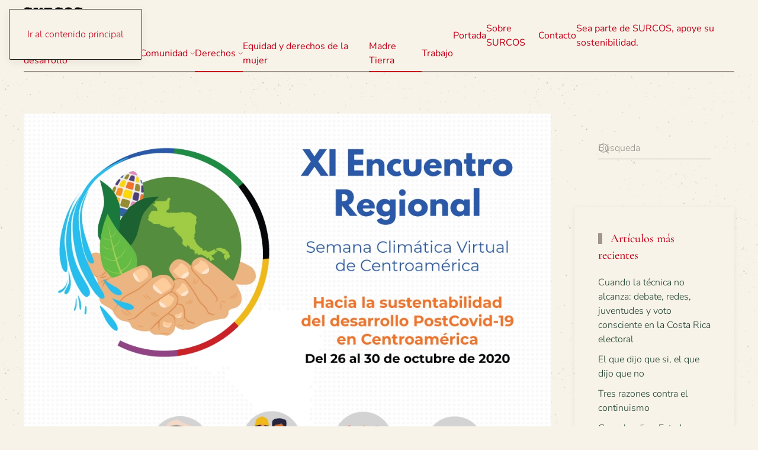

--- FILE ---
content_type: text/html; charset=UTF-8
request_url: https://surcosdigital.com/centroamerica-se-reune-para-dialogar-sobre-cambio-climatico-y-sustentabilidad-post-covid19/
body_size: 16086
content:
<!DOCTYPE html>
<html lang="es">
    <head>
        <meta charset="UTF-8">
        <meta name="viewport" content="width=device-width, initial-scale=1">
        <link rel="icon" href="/wp-content/uploads/2024/11/surcoslogovector.svg" sizes="any">
                <link rel="icon" href="/wp-content/uploads/2024/11/surcoslogovector.svg" type="image/svg+xml">
                <link rel="apple-touch-icon" href="/wp-content/themes/yootheme/packages/theme-wordpress/assets/images/apple-touch-icon.png">
                <link rel="pingback" href="https://surcosdigital.com/xmlrpc.php">
                <meta name='robots' content='index, follow, max-image-preview:large, max-snippet:-1, max-video-preview:-1' />

	<!-- This site is optimized with the Yoast SEO plugin v26.3 - https://yoast.com/wordpress/plugins/seo/ -->
	<title>Centroamérica se reúne para dialogar sobre cambio climático y sustentabilidad Post-Covid19 - SURCOS Digital</title>
	<link rel="canonical" href="https://surcosdigital.com/centroamerica-se-reune-para-dialogar-sobre-cambio-climatico-y-sustentabilidad-post-covid19/" />
	<meta property="og:locale" content="es_ES" />
	<meta property="og:type" content="article" />
	<meta property="og:title" content="Centroamérica se reúne para dialogar sobre cambio climático y sustentabilidad Post-Covid19 - SURCOS Digital" />
	<meta property="og:description" content="El Foro Centroamérica Vulnerable Unida por la Vida articula a organizaciones de toda la región en temas de cambio climático y resiliencia comunitaria Costa Rica tiene 3 años participando activamente del espacio La región centroamericana es una de las zonas más vulnerables del trópico ante los efectos del cambio climático Del 26 al 30 de [&hellip;]" />
	<meta property="og:url" content="https://surcosdigital.com/centroamerica-se-reune-para-dialogar-sobre-cambio-climatico-y-sustentabilidad-post-covid19/" />
	<meta property="og:site_name" content="SURCOS Digital" />
	<meta property="article:publisher" content="https://www.facebook.com/surcosdigital/" />
	<meta property="article:published_time" content="2020-10-21T19:33:27+00:00" />
	<meta property="article:modified_time" content="2020-10-21T22:13:46+00:00" />
	<meta property="og:image" content="https://i0.wp.com/surcosdigital.com/wp-content/uploads/2020/10/EncuentroregionalcambioclimaticoCOVID.png?fit=1080%2C1080&ssl=1" />
	<meta property="og:image:width" content="1080" />
	<meta property="og:image:height" content="1080" />
	<meta property="og:image:type" content="image/png" />
	<meta name="author" content="María José Ferlini Cartín" />
	<meta name="twitter:card" content="summary_large_image" />
	<meta name="twitter:creator" content="@SurcosDigital" />
	<meta name="twitter:site" content="@SurcosDigital" />
	<meta name="twitter:label1" content="Escrito por" />
	<meta name="twitter:data1" content="María José Ferlini Cartín" />
	<meta name="twitter:label2" content="Tiempo de lectura" />
	<meta name="twitter:data2" content="3 minutos" />
	<script data-jetpack-boost="ignore" type="application/ld+json" class="yoast-schema-graph">{"@context":"https://schema.org","@graph":[{"@type":"Article","@id":"https://surcosdigital.com/centroamerica-se-reune-para-dialogar-sobre-cambio-climatico-y-sustentabilidad-post-covid19/#article","isPartOf":{"@id":"https://surcosdigital.com/centroamerica-se-reune-para-dialogar-sobre-cambio-climatico-y-sustentabilidad-post-covid19/"},"author":{"name":"María José Ferlini Cartín","@id":"https://surcosdigital.com/#/schema/person/2b64eb43e6751f411f9504eff23fca7b"},"headline":"Centroamérica se reúne para dialogar sobre cambio climático y sustentabilidad Post-Covid19","datePublished":"2020-10-21T19:33:27+00:00","dateModified":"2020-10-21T22:13:46+00:00","mainEntityOfPage":{"@id":"https://surcosdigital.com/centroamerica-se-reune-para-dialogar-sobre-cambio-climatico-y-sustentabilidad-post-covid19/"},"wordCount":641,"publisher":{"@id":"https://surcosdigital.com/#organization"},"image":{"@id":"https://surcosdigital.com/centroamerica-se-reune-para-dialogar-sobre-cambio-climatico-y-sustentabilidad-post-covid19/#primaryimage"},"thumbnailUrl":"https://i0.wp.com/surcosdigital.com/wp-content/uploads/2020/10/EncuentroregionalcambioclimaticoCOVID.png?fit=1080%2C1080&ssl=1","keywords":["cambio climático","crisis climática","Foro Centroamérica Vulnerable Unida por la Vida","gestión de riesgo","pandemia","Post COVID-19","pueblos indígenas","resiliencia climática","resiliencia comunitaria","sustentabilidad"],"articleSection":["Derechos","Madre Tierra","Salud"],"inLanguage":"es"},{"@type":"WebPage","@id":"https://surcosdigital.com/centroamerica-se-reune-para-dialogar-sobre-cambio-climatico-y-sustentabilidad-post-covid19/","url":"https://surcosdigital.com/centroamerica-se-reune-para-dialogar-sobre-cambio-climatico-y-sustentabilidad-post-covid19/","name":"Centroamérica se reúne para dialogar sobre cambio climático y sustentabilidad Post-Covid19 - SURCOS Digital","isPartOf":{"@id":"https://surcosdigital.com/#website"},"primaryImageOfPage":{"@id":"https://surcosdigital.com/centroamerica-se-reune-para-dialogar-sobre-cambio-climatico-y-sustentabilidad-post-covid19/#primaryimage"},"image":{"@id":"https://surcosdigital.com/centroamerica-se-reune-para-dialogar-sobre-cambio-climatico-y-sustentabilidad-post-covid19/#primaryimage"},"thumbnailUrl":"https://i0.wp.com/surcosdigital.com/wp-content/uploads/2020/10/EncuentroregionalcambioclimaticoCOVID.png?fit=1080%2C1080&ssl=1","datePublished":"2020-10-21T19:33:27+00:00","dateModified":"2020-10-21T22:13:46+00:00","breadcrumb":{"@id":"https://surcosdigital.com/centroamerica-se-reune-para-dialogar-sobre-cambio-climatico-y-sustentabilidad-post-covid19/#breadcrumb"},"inLanguage":"es","potentialAction":[{"@type":"ReadAction","target":["https://surcosdigital.com/centroamerica-se-reune-para-dialogar-sobre-cambio-climatico-y-sustentabilidad-post-covid19/"]}]},{"@type":"ImageObject","inLanguage":"es","@id":"https://surcosdigital.com/centroamerica-se-reune-para-dialogar-sobre-cambio-climatico-y-sustentabilidad-post-covid19/#primaryimage","url":"https://i0.wp.com/surcosdigital.com/wp-content/uploads/2020/10/EncuentroregionalcambioclimaticoCOVID.png?fit=1080%2C1080&ssl=1","contentUrl":"https://i0.wp.com/surcosdigital.com/wp-content/uploads/2020/10/EncuentroregionalcambioclimaticoCOVID.png?fit=1080%2C1080&ssl=1","width":1080,"height":1080},{"@type":"BreadcrumbList","@id":"https://surcosdigital.com/centroamerica-se-reune-para-dialogar-sobre-cambio-climatico-y-sustentabilidad-post-covid19/#breadcrumb","itemListElement":[{"@type":"ListItem","position":1,"name":"Portada","item":"https://surcosdigital.com/"},{"@type":"ListItem","position":2,"name":"Publicaciones","item":"https://surcosdigital.com/publicaciones/"},{"@type":"ListItem","position":3,"name":"Centroamérica se reúne para dialogar sobre cambio climático y sustentabilidad Post-Covid19"}]},{"@type":"WebSite","@id":"https://surcosdigital.com/#website","url":"https://surcosdigital.com/","name":"Surcos Digital","description":"Para la Democracia Participativa","publisher":{"@id":"https://surcosdigital.com/#organization"},"potentialAction":[{"@type":"SearchAction","target":{"@type":"EntryPoint","urlTemplate":"https://surcosdigital.com/?s={search_term_string}"},"query-input":{"@type":"PropertyValueSpecification","valueRequired":true,"valueName":"search_term_string"}}],"inLanguage":"es"},{"@type":"Organization","@id":"https://surcosdigital.com/#organization","name":"Surcos Digital","url":"https://surcosdigital.com/","logo":{"@type":"ImageObject","inLanguage":"es","@id":"https://surcosdigital.com/#/schema/logo/image/","url":"https://i0.wp.com/surcosdigital.com/wp-content/uploads/2014/01/unnamed.jpg?fit=600%2C151&ssl=1","contentUrl":"https://i0.wp.com/surcosdigital.com/wp-content/uploads/2014/01/unnamed.jpg?fit=600%2C151&ssl=1","width":600,"height":151,"caption":"Surcos Digital"},"image":{"@id":"https://surcosdigital.com/#/schema/logo/image/"},"sameAs":["https://www.facebook.com/surcosdigital/","https://x.com/SurcosDigital"]},{"@type":"Person","@id":"https://surcosdigital.com/#/schema/person/2b64eb43e6751f411f9504eff23fca7b","name":"María José Ferlini Cartín","image":{"@type":"ImageObject","inLanguage":"es","@id":"https://surcosdigital.com/#/schema/person/image/","url":"https://secure.gravatar.com/avatar/ab67f5a9d632e2d6e75dfcd9637834cb44a92635d07dd0c63b2723dfdb70ae92?s=96&d=mm&r=g","contentUrl":"https://secure.gravatar.com/avatar/ab67f5a9d632e2d6e75dfcd9637834cb44a92635d07dd0c63b2723dfdb70ae92?s=96&d=mm&r=g","caption":"María José Ferlini Cartín"},"url":"https://surcosdigital.com/author/mjferlini/"}]}</script>
	<!-- / Yoast SEO plugin. -->


<link rel='dns-prefetch' href='//secure.gravatar.com' />
<link rel='dns-prefetch' href='//www.googletagmanager.com' />
<link rel='dns-prefetch' href='//stats.wp.com' />
<link rel='dns-prefetch' href='//v0.wordpress.com' />
<link rel='dns-prefetch' href='//jetpack.wordpress.com' />
<link rel='dns-prefetch' href='//s0.wp.com' />
<link rel='dns-prefetch' href='//public-api.wordpress.com' />
<link rel='dns-prefetch' href='//0.gravatar.com' />
<link rel='dns-prefetch' href='//1.gravatar.com' />
<link rel='dns-prefetch' href='//2.gravatar.com' />
<link rel='dns-prefetch' href='//widgets.wp.com' />
<link rel='preconnect' href='//i0.wp.com' />
<link rel='preconnect' href='//c0.wp.com' />
<link rel="alternate" type="application/rss+xml" title="SURCOS Digital &raquo; Feed" href="https://surcosdigital.com/feed/" />
<link rel="alternate" type="application/rss+xml" title="SURCOS Digital &raquo; Feed de los comentarios" href="https://surcosdigital.com/comments/feed/" />

<link rel="alternate" type="application/rss+xml" title="SURCOS Digital &raquo; Comentario Centroamérica se reúne para dialogar sobre cambio climático y sustentabilidad Post-Covid19 del feed" href="https://surcosdigital.com/centroamerica-se-reune-para-dialogar-sobre-cambio-climatico-y-sustentabilidad-post-covid19/feed/" />

<link rel='stylesheet' id='all-css-0ceae7b203bca311950f26edd0171cb8' href='https://surcosdigital.com/wp-content/boost-cache/static/ce5da21000.min.css' type='text/css' media='all' />
<style id='wp-emoji-styles-inline-css'>

	img.wp-smiley, img.emoji {
		display: inline !important;
		border: none !important;
		box-shadow: none !important;
		height: 1em !important;
		width: 1em !important;
		margin: 0 0.07em !important;
		vertical-align: -0.1em !important;
		background: none !important;
		padding: 0 !important;
	}
</style>
<style id='classic-theme-styles-inline-css'>
/*! This file is auto-generated */
.wp-block-button__link{color:#fff;background-color:#32373c;border-radius:9999px;box-shadow:none;text-decoration:none;padding:calc(.667em + 2px) calc(1.333em + 2px);font-size:1.125em}.wp-block-file__button{background:#32373c;color:#fff;text-decoration:none}
</style>
<style id='feedzy-rss-feeds-loop-style-inline-css'>
.wp-block-feedzy-rss-feeds-loop{display:grid;gap:24px;grid-template-columns:repeat(1,1fr)}@media(min-width:782px){.wp-block-feedzy-rss-feeds-loop.feedzy-loop-columns-2,.wp-block-feedzy-rss-feeds-loop.feedzy-loop-columns-3,.wp-block-feedzy-rss-feeds-loop.feedzy-loop-columns-4,.wp-block-feedzy-rss-feeds-loop.feedzy-loop-columns-5{grid-template-columns:repeat(2,1fr)}}@media(min-width:960px){.wp-block-feedzy-rss-feeds-loop.feedzy-loop-columns-2{grid-template-columns:repeat(2,1fr)}.wp-block-feedzy-rss-feeds-loop.feedzy-loop-columns-3{grid-template-columns:repeat(3,1fr)}.wp-block-feedzy-rss-feeds-loop.feedzy-loop-columns-4{grid-template-columns:repeat(4,1fr)}.wp-block-feedzy-rss-feeds-loop.feedzy-loop-columns-5{grid-template-columns:repeat(5,1fr)}}.wp-block-feedzy-rss-feeds-loop .wp-block-image.is-style-rounded img{border-radius:9999px}.wp-block-feedzy-rss-feeds-loop .wp-block-image:has(:is(img:not([src]),img[src=""])){display:none}

</style>
<style id='jetpack-sharing-buttons-style-inline-css'>
.jetpack-sharing-buttons__services-list{display:flex;flex-direction:row;flex-wrap:wrap;gap:0;list-style-type:none;margin:5px;padding:0}.jetpack-sharing-buttons__services-list.has-small-icon-size{font-size:12px}.jetpack-sharing-buttons__services-list.has-normal-icon-size{font-size:16px}.jetpack-sharing-buttons__services-list.has-large-icon-size{font-size:24px}.jetpack-sharing-buttons__services-list.has-huge-icon-size{font-size:36px}@media print{.jetpack-sharing-buttons__services-list{display:none!important}}.editor-styles-wrapper .wp-block-jetpack-sharing-buttons{gap:0;padding-inline-start:0}ul.jetpack-sharing-buttons__services-list.has-background{padding:1.25em 2.375em}
</style>
<style id='global-styles-inline-css'>
:root{--wp--preset--aspect-ratio--square: 1;--wp--preset--aspect-ratio--4-3: 4/3;--wp--preset--aspect-ratio--3-4: 3/4;--wp--preset--aspect-ratio--3-2: 3/2;--wp--preset--aspect-ratio--2-3: 2/3;--wp--preset--aspect-ratio--16-9: 16/9;--wp--preset--aspect-ratio--9-16: 9/16;--wp--preset--color--black: #000000;--wp--preset--color--cyan-bluish-gray: #abb8c3;--wp--preset--color--white: #ffffff;--wp--preset--color--pale-pink: #f78da7;--wp--preset--color--vivid-red: #cf2e2e;--wp--preset--color--luminous-vivid-orange: #ff6900;--wp--preset--color--luminous-vivid-amber: #fcb900;--wp--preset--color--light-green-cyan: #7bdcb5;--wp--preset--color--vivid-green-cyan: #00d084;--wp--preset--color--pale-cyan-blue: #8ed1fc;--wp--preset--color--vivid-cyan-blue: #0693e3;--wp--preset--color--vivid-purple: #9b51e0;--wp--preset--gradient--vivid-cyan-blue-to-vivid-purple: linear-gradient(135deg,rgba(6,147,227,1) 0%,rgb(155,81,224) 100%);--wp--preset--gradient--light-green-cyan-to-vivid-green-cyan: linear-gradient(135deg,rgb(122,220,180) 0%,rgb(0,208,130) 100%);--wp--preset--gradient--luminous-vivid-amber-to-luminous-vivid-orange: linear-gradient(135deg,rgba(252,185,0,1) 0%,rgba(255,105,0,1) 100%);--wp--preset--gradient--luminous-vivid-orange-to-vivid-red: linear-gradient(135deg,rgba(255,105,0,1) 0%,rgb(207,46,46) 100%);--wp--preset--gradient--very-light-gray-to-cyan-bluish-gray: linear-gradient(135deg,rgb(238,238,238) 0%,rgb(169,184,195) 100%);--wp--preset--gradient--cool-to-warm-spectrum: linear-gradient(135deg,rgb(74,234,220) 0%,rgb(151,120,209) 20%,rgb(207,42,186) 40%,rgb(238,44,130) 60%,rgb(251,105,98) 80%,rgb(254,248,76) 100%);--wp--preset--gradient--blush-light-purple: linear-gradient(135deg,rgb(255,206,236) 0%,rgb(152,150,240) 100%);--wp--preset--gradient--blush-bordeaux: linear-gradient(135deg,rgb(254,205,165) 0%,rgb(254,45,45) 50%,rgb(107,0,62) 100%);--wp--preset--gradient--luminous-dusk: linear-gradient(135deg,rgb(255,203,112) 0%,rgb(199,81,192) 50%,rgb(65,88,208) 100%);--wp--preset--gradient--pale-ocean: linear-gradient(135deg,rgb(255,245,203) 0%,rgb(182,227,212) 50%,rgb(51,167,181) 100%);--wp--preset--gradient--electric-grass: linear-gradient(135deg,rgb(202,248,128) 0%,rgb(113,206,126) 100%);--wp--preset--gradient--midnight: linear-gradient(135deg,rgb(2,3,129) 0%,rgb(40,116,252) 100%);--wp--preset--font-size--small: 13px;--wp--preset--font-size--medium: 20px;--wp--preset--font-size--large: 36px;--wp--preset--font-size--x-large: 42px;--wp--preset--spacing--20: 0.44rem;--wp--preset--spacing--30: 0.67rem;--wp--preset--spacing--40: 1rem;--wp--preset--spacing--50: 1.5rem;--wp--preset--spacing--60: 2.25rem;--wp--preset--spacing--70: 3.38rem;--wp--preset--spacing--80: 5.06rem;--wp--preset--shadow--natural: 6px 6px 9px rgba(0, 0, 0, 0.2);--wp--preset--shadow--deep: 12px 12px 50px rgba(0, 0, 0, 0.4);--wp--preset--shadow--sharp: 6px 6px 0px rgba(0, 0, 0, 0.2);--wp--preset--shadow--outlined: 6px 6px 0px -3px rgba(255, 255, 255, 1), 6px 6px rgba(0, 0, 0, 1);--wp--preset--shadow--crisp: 6px 6px 0px rgba(0, 0, 0, 1);}:where(.is-layout-flex){gap: 0.5em;}:where(.is-layout-grid){gap: 0.5em;}body .is-layout-flex{display: flex;}.is-layout-flex{flex-wrap: wrap;align-items: center;}.is-layout-flex > :is(*, div){margin: 0;}body .is-layout-grid{display: grid;}.is-layout-grid > :is(*, div){margin: 0;}:where(.wp-block-columns.is-layout-flex){gap: 2em;}:where(.wp-block-columns.is-layout-grid){gap: 2em;}:where(.wp-block-post-template.is-layout-flex){gap: 1.25em;}:where(.wp-block-post-template.is-layout-grid){gap: 1.25em;}.has-black-color{color: var(--wp--preset--color--black) !important;}.has-cyan-bluish-gray-color{color: var(--wp--preset--color--cyan-bluish-gray) !important;}.has-white-color{color: var(--wp--preset--color--white) !important;}.has-pale-pink-color{color: var(--wp--preset--color--pale-pink) !important;}.has-vivid-red-color{color: var(--wp--preset--color--vivid-red) !important;}.has-luminous-vivid-orange-color{color: var(--wp--preset--color--luminous-vivid-orange) !important;}.has-luminous-vivid-amber-color{color: var(--wp--preset--color--luminous-vivid-amber) !important;}.has-light-green-cyan-color{color: var(--wp--preset--color--light-green-cyan) !important;}.has-vivid-green-cyan-color{color: var(--wp--preset--color--vivid-green-cyan) !important;}.has-pale-cyan-blue-color{color: var(--wp--preset--color--pale-cyan-blue) !important;}.has-vivid-cyan-blue-color{color: var(--wp--preset--color--vivid-cyan-blue) !important;}.has-vivid-purple-color{color: var(--wp--preset--color--vivid-purple) !important;}.has-black-background-color{background-color: var(--wp--preset--color--black) !important;}.has-cyan-bluish-gray-background-color{background-color: var(--wp--preset--color--cyan-bluish-gray) !important;}.has-white-background-color{background-color: var(--wp--preset--color--white) !important;}.has-pale-pink-background-color{background-color: var(--wp--preset--color--pale-pink) !important;}.has-vivid-red-background-color{background-color: var(--wp--preset--color--vivid-red) !important;}.has-luminous-vivid-orange-background-color{background-color: var(--wp--preset--color--luminous-vivid-orange) !important;}.has-luminous-vivid-amber-background-color{background-color: var(--wp--preset--color--luminous-vivid-amber) !important;}.has-light-green-cyan-background-color{background-color: var(--wp--preset--color--light-green-cyan) !important;}.has-vivid-green-cyan-background-color{background-color: var(--wp--preset--color--vivid-green-cyan) !important;}.has-pale-cyan-blue-background-color{background-color: var(--wp--preset--color--pale-cyan-blue) !important;}.has-vivid-cyan-blue-background-color{background-color: var(--wp--preset--color--vivid-cyan-blue) !important;}.has-vivid-purple-background-color{background-color: var(--wp--preset--color--vivid-purple) !important;}.has-black-border-color{border-color: var(--wp--preset--color--black) !important;}.has-cyan-bluish-gray-border-color{border-color: var(--wp--preset--color--cyan-bluish-gray) !important;}.has-white-border-color{border-color: var(--wp--preset--color--white) !important;}.has-pale-pink-border-color{border-color: var(--wp--preset--color--pale-pink) !important;}.has-vivid-red-border-color{border-color: var(--wp--preset--color--vivid-red) !important;}.has-luminous-vivid-orange-border-color{border-color: var(--wp--preset--color--luminous-vivid-orange) !important;}.has-luminous-vivid-amber-border-color{border-color: var(--wp--preset--color--luminous-vivid-amber) !important;}.has-light-green-cyan-border-color{border-color: var(--wp--preset--color--light-green-cyan) !important;}.has-vivid-green-cyan-border-color{border-color: var(--wp--preset--color--vivid-green-cyan) !important;}.has-pale-cyan-blue-border-color{border-color: var(--wp--preset--color--pale-cyan-blue) !important;}.has-vivid-cyan-blue-border-color{border-color: var(--wp--preset--color--vivid-cyan-blue) !important;}.has-vivid-purple-border-color{border-color: var(--wp--preset--color--vivid-purple) !important;}.has-vivid-cyan-blue-to-vivid-purple-gradient-background{background: var(--wp--preset--gradient--vivid-cyan-blue-to-vivid-purple) !important;}.has-light-green-cyan-to-vivid-green-cyan-gradient-background{background: var(--wp--preset--gradient--light-green-cyan-to-vivid-green-cyan) !important;}.has-luminous-vivid-amber-to-luminous-vivid-orange-gradient-background{background: var(--wp--preset--gradient--luminous-vivid-amber-to-luminous-vivid-orange) !important;}.has-luminous-vivid-orange-to-vivid-red-gradient-background{background: var(--wp--preset--gradient--luminous-vivid-orange-to-vivid-red) !important;}.has-very-light-gray-to-cyan-bluish-gray-gradient-background{background: var(--wp--preset--gradient--very-light-gray-to-cyan-bluish-gray) !important;}.has-cool-to-warm-spectrum-gradient-background{background: var(--wp--preset--gradient--cool-to-warm-spectrum) !important;}.has-blush-light-purple-gradient-background{background: var(--wp--preset--gradient--blush-light-purple) !important;}.has-blush-bordeaux-gradient-background{background: var(--wp--preset--gradient--blush-bordeaux) !important;}.has-luminous-dusk-gradient-background{background: var(--wp--preset--gradient--luminous-dusk) !important;}.has-pale-ocean-gradient-background{background: var(--wp--preset--gradient--pale-ocean) !important;}.has-electric-grass-gradient-background{background: var(--wp--preset--gradient--electric-grass) !important;}.has-midnight-gradient-background{background: var(--wp--preset--gradient--midnight) !important;}.has-small-font-size{font-size: var(--wp--preset--font-size--small) !important;}.has-medium-font-size{font-size: var(--wp--preset--font-size--medium) !important;}.has-large-font-size{font-size: var(--wp--preset--font-size--large) !important;}.has-x-large-font-size{font-size: var(--wp--preset--font-size--x-large) !important;}
:where(.wp-block-post-template.is-layout-flex){gap: 1.25em;}:where(.wp-block-post-template.is-layout-grid){gap: 1.25em;}
:where(.wp-block-columns.is-layout-flex){gap: 2em;}:where(.wp-block-columns.is-layout-grid){gap: 2em;}
:root :where(.wp-block-pullquote){font-size: 1.5em;line-height: 1.6;}
</style>
<link href="https://surcosdigital.com/wp-content/themes/yootheme/css/theme.1.css?ver=1762991638" rel="stylesheet">

<!-- Fragmento de código de la etiqueta de Google (gtag.js) añadida por Site Kit -->
<!-- Fragmento de código de Google Analytics añadido por Site Kit -->


<link rel="https://api.w.org/" href="https://surcosdigital.com/wp-json/" /><link rel="alternate" title="JSON" type="application/json" href="https://surcosdigital.com/wp-json/wp/v2/posts/49554" /><link rel="EditURI" type="application/rsd+xml" title="RSD" href="https://surcosdigital.com/xmlrpc.php?rsd" />
<link rel="alternate" title="oEmbed (JSON)" type="application/json+oembed" href="https://surcosdigital.com/wp-json/oembed/1.0/embed?url=https%3A%2F%2Fsurcosdigital.com%2Fcentroamerica-se-reune-para-dialogar-sobre-cambio-climatico-y-sustentabilidad-post-covid19%2F" />
<link rel="alternate" title="oEmbed (XML)" type="text/xml+oembed" href="https://surcosdigital.com/wp-json/oembed/1.0/embed?url=https%3A%2F%2Fsurcosdigital.com%2Fcentroamerica-se-reune-para-dialogar-sobre-cambio-climatico-y-sustentabilidad-post-covid19%2F&#038;format=xml" />
<style type="text/css">
.feedzy-rss-link-icon:after {
	content: url("https://surcosdigital.com/wp-content/plugins/feedzy-rss-feeds/img/external-link.png");
	margin-left: 3px;
}
</style>
		<meta name="generator" content="Site Kit by Google 1.170.0" />		
			<style>img#wpstats{display:none}</style>
		            <style id="wpp-loading-animation-styles">@-webkit-keyframes bgslide{from{background-position-x:0}to{background-position-x:-200%}}@keyframes bgslide{from{background-position-x:0}to{background-position-x:-200%}}.wpp-widget-block-placeholder,.wpp-shortcode-placeholder{margin:0 auto;width:60px;height:3px;background:#dd3737;background:linear-gradient(90deg,#dd3737 0%,#571313 10%,#dd3737 100%);background-size:200% auto;border-radius:3px;-webkit-animation:bgslide 1s infinite linear;animation:bgslide 1s infinite linear}</style>
            




<link rel="icon" href="https://i0.wp.com/surcosdigital.com/wp-content/uploads/2019/03/cropped-Logo-small.png?fit=32%2C32&#038;ssl=1" sizes="32x32" />
<link rel="icon" href="https://i0.wp.com/surcosdigital.com/wp-content/uploads/2019/03/cropped-Logo-small.png?fit=186%2C186&#038;ssl=1" sizes="192x192" />
<link rel="apple-touch-icon" href="https://i0.wp.com/surcosdigital.com/wp-content/uploads/2019/03/cropped-Logo-small.png?fit=180%2C180&#038;ssl=1" />
<meta name="msapplication-TileImage" content="https://i0.wp.com/surcosdigital.com/wp-content/uploads/2019/03/cropped-Logo-small.png?fit=186%2C186&#038;ssl=1" />
    </head>
    <body data-rsssl=1 class="wp-singular post-template-default single single-post postid-49554 single-format-standard wp-theme-yootheme ">

        
        <div class="uk-hidden-visually uk-notification uk-notification-top-left uk-width-auto">
            <div class="uk-notification-message">
                <a href="#tm-main" class="uk-link-reset">Ir al contenido principal</a>
            </div>
        </div>

        
        
        <div class="tm-page">

                        


<header class="tm-header-mobile uk-hidden@m">


    
        <div class="uk-navbar-container">

            <div class="uk-container uk-container-expand">
                <nav class="uk-navbar" uk-navbar="{&quot;align&quot;:&quot;left&quot;,&quot;container&quot;:&quot;.tm-header-mobile&quot;,&quot;boundary&quot;:&quot;.tm-header-mobile .uk-navbar-container&quot;,&quot;target-y&quot;:&quot;.tm-header-mobile .uk-navbar-container&quot;,&quot;dropbar&quot;:true,&quot;dropbar-anchor&quot;:&quot;.tm-header-mobile .uk-navbar-container&quot;,&quot;dropbar-transparent-mode&quot;:&quot;remove&quot;}">

                                        <div class="uk-navbar-left ">

                                                    <a href="https://surcosdigital.com/" aria-label="Volver al inicio" class="uk-logo uk-navbar-item">
    <img alt="Surcos Digital" loading="eager" width="100" height="100" src="/wp-content/uploads/2024/11/surcoslogovector.svg"></a>                        
                        
                        
                    </div>
                    
                    
                                        <div class="uk-navbar-right">

                                                    
<ul class="uk-navbar-nav" uk-scrollspy-nav="closest: li; scroll: true; target: &gt; * &gt; a[href];">
    
	<li class="menu-item menu-item-type-post_type menu-item-object-page menu-item-home"><a href="https://surcosdigital.com/">Portada</a></li>
	<li class="menu-item menu-item-type-custom menu-item-object-custom menu-item-has-children uk-active uk-parent"><a role="button">Temas <span uk-navbar-parent-icon></span></a>
	<div class="uk-drop uk-navbar-dropdown" mode="hover" pos="bottom-left"><div><ul class="uk-nav uk-navbar-dropdown-nav">

		<li class="menu-item menu-item-type-taxonomy menu-item-object-category menu-item-has-children uk-parent"><a href="https://surcosdigital.com/category/aportes-para-el-desarrollo/">Aportes para el desarrollo <span uk-navbar-parent-icon></span></a>
		<ul class="uk-nav-sub">

			<li class="menu-item menu-item-type-taxonomy menu-item-object-category"><a href="https://surcosdigital.com/category/aportes-para-el-desarrollo/analisis/">Análisis</a></li>
			<li class="menu-item menu-item-type-taxonomy menu-item-object-category"><a href="https://surcosdigital.com/category/aportes-para-el-desarrollo/coyuntura/">Coyuntura</a></li>
			<li class="menu-item menu-item-type-taxonomy menu-item-object-category"><a href="https://surcosdigital.com/category/aportes-para-el-desarrollo/formacion/">Formación</a></li>
			<li class="menu-item menu-item-type-taxonomy menu-item-object-category"><a href="https://surcosdigital.com/category/aportes-para-el-desarrollo/lucha-cultural/">Lucha Cultural</a></li></ul></li>
		<li class="menu-item menu-item-type-taxonomy menu-item-object-category"><a href="https://surcosdigital.com/category/aportes-para-el-desarrollo/mi-arado/">Mi Arado</a></li>
		<li class="menu-item menu-item-type-taxonomy menu-item-object-category"><a href="https://surcosdigital.com/category/boletines/">Boletines</a></li>
		<li class="menu-item menu-item-type-taxonomy menu-item-object-category menu-item-has-children uk-parent"><a href="https://surcosdigital.com/category/comunidad/">Comunidad <span uk-navbar-parent-icon></span></a>
		<ul class="uk-nav-sub">

			<li class="menu-item menu-item-type-taxonomy menu-item-object-category"><a href="https://surcosdigital.com/category/comunidad/zona-norte/">Zona Norte</a></li></ul></li>
		<li class="menu-item menu-item-type-taxonomy menu-item-object-category"><a href="https://surcosdigital.com/category/cultura/">Cultura</a></li>
		<li class="menu-item menu-item-type-taxonomy menu-item-object-category current-post-ancestor current-menu-parent current-post-parent menu-item-has-children uk-active uk-parent"><a href="https://surcosdigital.com/category/derechos/">Derechos <span uk-navbar-parent-icon></span></a>
		<ul class="uk-nav-sub">

			<li class="menu-item menu-item-type-taxonomy menu-item-object-category"><a href="https://surcosdigital.com/category/derechos/agua/">Agua</a></li>
			<li class="menu-item menu-item-type-taxonomy menu-item-object-category"><a href="https://surcosdigital.com/category/derechos/deporte/">Deporte</a></li>
			<li class="menu-item menu-item-type-taxonomy menu-item-object-category"><a href="https://surcosdigital.com/category/derechos/educacion-derechos/">Educación</a></li>
			<li class="menu-item menu-item-type-taxonomy menu-item-object-category current-post-ancestor current-menu-parent current-post-parent menu-item-has-children uk-active uk-parent"><a href="https://surcosdigital.com/category/derechos/salud/">Salud <span uk-navbar-parent-icon></span></a>
			<ul>

				<li class="menu-item menu-item-type-taxonomy menu-item-object-category"><a href="https://surcosdigital.com/category/derechos/salud/ejercicio-y-salud/">Ejercicio y salud</a></li></ul></li>
			<li class="menu-item menu-item-type-taxonomy menu-item-object-category"><a href="https://surcosdigital.com/category/derechos/recreacion/">Recreación</a></li>
			<li class="menu-item menu-item-type-taxonomy menu-item-object-category"><a href="https://surcosdigital.com/category/derechos/vivienda/">Vivienda</a></li></ul></li>
		<li class="menu-item menu-item-type-taxonomy menu-item-object-category"><a href="https://surcosdigital.com/category/equidad/">Equidad y derechos de la mujer</a></li>
		<li class="menu-item menu-item-type-taxonomy menu-item-object-category current-post-ancestor current-menu-parent current-post-parent uk-active"><a href="https://surcosdigital.com/category/madre-tierra/">Madre Tierra</a></li>
		<li class="menu-item menu-item-type-taxonomy menu-item-object-category"><a href="https://surcosdigital.com/category/noticias/">Noticias</a></li>
		<li class="menu-item menu-item-type-taxonomy menu-item-object-category"><a href="https://surcosdigital.com/category/trabajo/">Trabajo</a></li></ul></div></div></li></ul>
                        
                                                                            
                    </div>
                    
                </nav>
            </div>

        </div>

    



</header>




<header class="tm-header uk-visible@m">



    
        <div class="uk-navbar-container">

            <div class="uk-container uk-container-expand">
                <nav class="uk-navbar" uk-navbar="{&quot;align&quot;:&quot;left&quot;,&quot;container&quot;:&quot;.tm-header&quot;,&quot;boundary&quot;:&quot;.tm-header .uk-navbar-container&quot;,&quot;target-y&quot;:&quot;.tm-header .uk-navbar-container&quot;,&quot;dropbar&quot;:true,&quot;dropbar-anchor&quot;:&quot;.tm-header .uk-navbar-container&quot;,&quot;dropbar-transparent-mode&quot;:&quot;remove&quot;}">

                                        <div class="uk-navbar-left ">

                                                    <a href="https://surcosdigital.com/" aria-label="Volver al inicio" class="uk-logo uk-navbar-item">
    <img alt="Surcos Digital" loading="eager" width="100" height="100" src="/wp-content/uploads/2024/11/surcoslogovector.svg"></a>                        
                                                    

    <a class="uk-navbar-toggle" href="#search-0-search" uk-search-icon uk-toggle></a>

    <div uk-modal id="search-0-search" class="uk-modal">
        <div class="uk-modal-dialog uk-modal-body">

            
            
                <form id="search-0" action="https://surcosdigital.com/" method="get" role="search" class="uk-search uk-width-1-1 uk-search-medium"><span uk-search-icon></span><input name="s" placeholder="Búsqueda" required aria-label="Búsqueda" type="search" class="uk-search-input" autofocus></form>
                
            
        </div>
    </div>


<ul class="uk-navbar-nav">
    
	<li class="menu-item menu-item-type-taxonomy menu-item-object-category menu-item-has-children uk-parent"><a href="https://surcosdigital.com/category/aportes-para-el-desarrollo/">Aportes para el desarrollo <span uk-navbar-parent-icon></span></a>
	<div class="uk-drop uk-navbar-dropdown"><div><ul class="uk-nav uk-navbar-dropdown-nav">

		<li class="menu-item menu-item-type-taxonomy menu-item-object-category"><a href="https://surcosdigital.com/category/aportes-para-el-desarrollo/analisis/">Análisis</a></li>
		<li class="menu-item menu-item-type-taxonomy menu-item-object-category"><a href="https://surcosdigital.com/category/aportes-para-el-desarrollo/coyuntura/">Coyuntura</a></li>
		<li class="menu-item menu-item-type-taxonomy menu-item-object-category"><a href="https://surcosdigital.com/category/aportes-para-el-desarrollo/formacion/">Formación</a></li>
		<li class="menu-item menu-item-type-taxonomy menu-item-object-category menu-item-has-children uk-parent"><a href="https://surcosdigital.com/category/aportes-para-el-desarrollo/lucha-cultural/">Lucha Cultural <span uk-navbar-parent-icon></span></a>
		<ul class="uk-nav-sub">

			<li class="menu-item menu-item-type-taxonomy menu-item-object-category"><a href="https://surcosdigital.com/category/derechos/alianza/">Alianza</a></li></ul></li>
		<li class="menu-item menu-item-type-taxonomy menu-item-object-category"><a href="https://surcosdigital.com/category/aportes-para-el-desarrollo/mi-arado/">Mi Arado</a></li></ul></div></div></li>
	<li class="menu-item menu-item-type-taxonomy menu-item-object-category menu-item-has-children uk-parent"><a href="https://surcosdigital.com/category/comunidad/">Comunidad <span uk-navbar-parent-icon></span></a>
	<div class="uk-drop uk-navbar-dropdown"><div><ul class="uk-nav uk-navbar-dropdown-nav">

		<li class="menu-item menu-item-type-taxonomy menu-item-object-category"><a href="https://surcosdigital.com/category/comunidad/caribe/">Caribe</a></li>
		<li class="menu-item menu-item-type-taxonomy menu-item-object-category"><a href="https://surcosdigital.com/category/comunidad/desarrollo/">Desarrollo</a></li>
		<li class="menu-item menu-item-type-taxonomy menu-item-object-category"><a href="https://surcosdigital.com/category/comunidad/zona-norte/">Zona Norte</a></li>
		<li class="menu-item menu-item-type-taxonomy menu-item-object-category"><a href="https://surcosdigital.com/category/comunidad/zona-sur/">Zona Sur</a></li></ul></div></div></li>
	<li class="menu-item menu-item-type-taxonomy menu-item-object-category current-post-ancestor current-menu-parent current-post-parent menu-item-has-children uk-active uk-parent"><a href="https://surcosdigital.com/category/derechos/">Derechos <span uk-navbar-parent-icon></span></a>
	<div class="uk-drop uk-navbar-dropdown"><div><ul class="uk-nav uk-navbar-dropdown-nav">

		<li class="menu-item menu-item-type-taxonomy menu-item-object-category"><a href="https://surcosdigital.com/category/derechos/agua/">Agua</a></li>
		<li class="menu-item menu-item-type-taxonomy menu-item-object-category"><a href="https://surcosdigital.com/category/derechos/alianza/">Alianza</a></li>
		<li class="menu-item menu-item-type-taxonomy menu-item-object-category"><a href="https://surcosdigital.com/category/derechos/alimentacion/">Alimentación</a></li>
		<li class="menu-item menu-item-type-taxonomy menu-item-object-category"><a href="https://surcosdigital.com/category/derechos/deporte/">Deporte</a></li>
		<li class="menu-item menu-item-type-taxonomy menu-item-object-category menu-item-has-children uk-parent"><a href="https://surcosdigital.com/category/cultura/">Cultura <span uk-navbar-parent-icon></span></a>
		<ul class="uk-nav-sub">

			<li class="menu-item menu-item-type-taxonomy menu-item-object-category"><a href="https://surcosdigital.com/category/cultura/arte/">Arte</a></li></ul></li>
		<li class="menu-item menu-item-type-taxonomy menu-item-object-category"><a href="https://surcosdigital.com/category/derechos/educacion-derechos/">Educación</a></li>
		<li class="menu-item menu-item-type-taxonomy menu-item-object-category"><a href="https://surcosdigital.com/category/derechos/recreacion/">Recreación</a></li>
		<li class="menu-item menu-item-type-taxonomy menu-item-object-category current-post-ancestor current-menu-parent current-post-parent menu-item-has-children uk-active uk-parent"><a href="https://surcosdigital.com/category/derechos/salud/">Salud <span uk-navbar-parent-icon></span></a>
		<ul class="uk-nav-sub">

			<li class="menu-item menu-item-type-taxonomy menu-item-object-category"><a href="https://surcosdigital.com/category/derechos/salud/ejercicio-y-salud/">Ejercicio y salud</a></li></ul></li>
		<li class="menu-item menu-item-type-taxonomy menu-item-object-category"><a href="https://surcosdigital.com/category/derechos/vivienda/">Vivienda</a></li></ul></div></div></li>
	<li class="menu-item menu-item-type-taxonomy menu-item-object-category"><a href="https://surcosdigital.com/category/equidad/">Equidad y derechos de la mujer</a></li>
	<li class="menu-item menu-item-type-taxonomy menu-item-object-category current-post-ancestor current-menu-parent current-post-parent uk-active"><a href="https://surcosdigital.com/category/madre-tierra/">Madre Tierra</a></li>
	<li class="menu-item menu-item-type-taxonomy menu-item-object-category"><a href="https://surcosdigital.com/category/trabajo/">Trabajo</a></li></ul>
                        
                        
                    </div>
                    
                    
                                        <div class="uk-navbar-right">

                        
                                                    
<ul class="uk-navbar-nav">
    
	<li class="menu-item menu-item-type-post_type menu-item-object-page menu-item-home"><a href="https://surcosdigital.com/">Portada</a></li>
	<li class="menu-item menu-item-type-post_type menu-item-object-page"><a href="https://surcosdigital.com/sobre-surcos/">Sobre SURCOS</a></li>
	<li class="menu-item menu-item-type-post_type menu-item-object-page"><a href="https://surcosdigital.com/contacto/">Contacto</a></li>
	<li class="menu-item menu-item-type-post_type menu-item-object-page"><a href="https://surcosdigital.com/suscribirse/">Sea parte de SURCOS, apoye su sostenibilidad.</a></li></ul>
                        
                    </div>
                    
                </nav>
            </div>

        </div>

    







</header>

            
            
            <main id="tm-main"  class="tm-main uk-section uk-section-default" uk-height-viewport="expand: true">

                                <div class="uk-container">

                    
                    <div class="uk-grid" uk-grid>
                        <div class="uk-width-expand@m">

                    
                            
                
<article id="post-49554" class="uk-article post-49554 post type-post status-publish format-standard has-post-thumbnail hentry category-derechos category-madre-tierra category-salud tag-cambio-climatico tag-crisis-climatica tag-foro-centroamerica-vulnerable-unida-por-la-vida tag-gestion-de-riesgo tag-pandemia tag-post-covid-19 tag-pueblos-indigenas tag-resiliencia-climatica tag-resiliencia-comunitaria tag-sustentabilidad" typeof="Article" vocab="https://schema.org/">

    <meta property="name" content="Centroamérica se reúne para dialogar sobre cambio climático y sustentabilidad Post-Covid19">
    <meta property="author" typeof="Person" content="María José Ferlini Cartín">
    <meta property="dateModified" content="2020-10-21T22:13:46+00:00">
    <meta class="uk-margin-remove-adjacent" property="datePublished" content="2020-10-21T19:33:27+00:00">

        
            <div class="uk-text-center uk-margin-medium-top" property="image" typeof="ImageObject">
            <meta property="url" content="https://surcosdigital.com/wp-content/uploads/2020/10/EncuentroregionalcambioclimaticoCOVID.png">
                            <picture>
<source type="image/webp" srcset="/wp-content/themes/yootheme/cache/1c/EncuentroregionalcambioclimaticoCOVID-1cbaf7ef.webp 768w, /wp-content/themes/yootheme/cache/44/EncuentroregionalcambioclimaticoCOVID-4465be2b.webp 1024w, /wp-content/themes/yootheme/cache/23/EncuentroregionalcambioclimaticoCOVID-232aacfa.webp 1080w" sizes="(min-width: 1080px) 1080px">
<img loading="lazy" alt src="/wp-content/themes/yootheme/cache/ce/EncuentroregionalcambioclimaticoCOVID-ce1ebcd3.png" width="1080" height="1080">
</picture>                    </div>
    
        
    
        
        <h1 property="headline" class="uk-margin-top uk-margin-remove-bottom uk-article-title">Centroamérica se reúne para dialogar sobre cambio climático y sustentabilidad Post-Covid19</h1>
                            <p class="uk-margin-top uk-margin-remove-bottom uk-article-meta">
                Escrito en <time datetime="2020-10-21T19:33:27+00:00">21/10/2020</time>.                Publicado en <a href="https://surcosdigital.com/category/derechos/" rel="category tag">Derechos</a>, <a href="https://surcosdigital.com/category/madre-tierra/" rel="category tag">Madre Tierra</a>, <a href="https://surcosdigital.com/category/derechos/salud/" rel="category tag">Salud</a>.                            </p>
                
        
        
                    <div class="uk-margin-top uk-dropcap" property="text">

                
                                    <ul>
<li>
<h4><span style="color: #003366;">El Foro Centroamérica Vulnerable Unida por la Vida articula a organizaciones de toda la región en temas de cambio climático y resiliencia comunitaria</span></h4>
</li>
<li>
<h4><span style="color: #003366;">Costa Rica tiene 3 años participando activamente del espacio</span></h4>
</li>
<li>
<h4><span style="color: #003366;">La región centroamericana es una de las zonas más vulnerables del trópico ante los efectos del cambio climático</span></h4>
</li>
</ul>


<p><span style="font-size: 14pt;">Del 26 al 30 de octubre se llevará a cabo el XI Foro Centroamérica Vulnerable Unida por la Vida (FCV-UV), en donde diversas organizaciones de la región se reúnen a dialogar sobre los retos, alternativas y demandas frente a la crisis climática.</span></p>



<p><span style="font-size: 14pt;">Este 2020 el evento lleva por nombre Hacia la Sustentabilidad del Desarrollo PostCovid19 en Centroamérica; pues se pretende reflexionar sobre reto de la sociedad Centroamericana hacia la construcción de la sustentabilidad frente al Escenario de Crisis Compleja Regional (ECCR) que enfrenta la región, que se profundiza a raíz de la pandemia.</span></p>



<p><span style="font-size: 14pt;">El Foro es una plataforma de articulación que reúne a más de 200 organizaciones comunitarias y de sociedad civil de todo Centroamérica cuyas acciones están orientadas a promover la sustentabilidad y resiliencia climática de los pueblos de la región.</span></p>



<p><span style="font-size: 14pt;">Como parte del proceso de articulación el Foro desarrolla cada año el Encuentro Regional que se lleva a cabo en uno de los países miembros. Sin embargo, por encontrarnos en un contexto de pandemia global este año se llevará a cabo de manera virtual y podrá seguirse por medio de sus plataformas como Facebook o Zoom.</span></p>



<p><span style="font-size: 14pt;">El encuentro regional de este año está constituido por 10 conversatorios virtuales en donde se tocarán temas claves en la región como lo son: Gestión del Riesgo, Seguridad alimentaria, Biodiversidad y Pueblos Indígenas, Industrias extractivas y conflictos socio-ambientales, género y justicia climática, entre otros.</span></p>



<p><span style="font-size: 14pt;">Costa Rica se prepara para el Foro Regional con el Panel Nacional Justicia climática para las Mujeres: Realidades y desafíos para Costa Rica que tiene como objetivo posicionar dentro del debate nacional una visión crítica sobre el impacto que tiene la crisis climática para las mujeres y cuáles son sus alternativas y demandas de justicia climática. Este se llevará a cabo el 22 de octubre de 2:00pm a 4:00pm.</span></p>



<p><span style="font-size: 14pt;">Centroamérica además de ser una de las regiones más desiguales del mundo es una de las zonas más vulnerables del trópico frente a los efectos del cambio climático. Este año la situación regional se ve agravada, ya que las medidas de protección y afrontamiento de la pandemia, en vez de reducir riesgos, están exacerbando vulnerabilidades para la sociedad y ecosistemas centroamericanos, deteriorando derechos humanos y necesidades básicas.</span></p>



<p><span style="font-size: 14pt;">La ciencia aporta evidencias irrefutables sobre la relación directa entre la degradación ambiental y los desastres, como consecuencia directa de los procesos de desarrollo basados en la extracción de bienes naturales de forma desmedida. La pandemia por COVID-19, es tan solo el ejemplo más reciente y confirma lo insuficiente de la gestión de nuestros riesgos. Ante este contexto, nos vemos comprometidos a profundizar la reflexión crítica en búsqueda de estrategias, políticas e iniciativas innovadoras que allanen la ruta hacia la sustentabilidad, la gestión social de riesgos y humanitaria Post COVID19.</span></p>



<p><span style="font-size: 14pt;">El FCV-UV, desde hace más de 10 años, pone conocimientos y experiencias en favor de la resiliencia en las poblaciones y territorios más vulnerables de Centroamérica. En este 2020, se promoverá un diálogo inclusivo que permita la optimización de oportunidades y fortaleciendo el rol de Organizaciones de la Sociedad Civil en los distintos niveles y etapas gestión Post COVID19.</span></p>



<div class="wp-block-image"><figure class="aligncenter size-large is-resized"><img data-recalc-dims="1" fetchpriority="high" decoding="async" src="https://i0.wp.com/surcosdigital.com/wp-content/uploads/2020/10/EncuentroregionalcambioclimaticoCOVIDmujeres.jpg?resize=674%2C674&#038;ssl=1" alt="" class="wp-image-49555" width="674" height="674" srcset="https://i0.wp.com/surcosdigital.com/wp-content/uploads/2020/10/EncuentroregionalcambioclimaticoCOVIDmujeres.jpg?resize=1024%2C1024&amp;ssl=1 1024w, https://i0.wp.com/surcosdigital.com/wp-content/uploads/2020/10/EncuentroregionalcambioclimaticoCOVIDmujeres.jpg?resize=300%2C300&amp;ssl=1 300w, https://i0.wp.com/surcosdigital.com/wp-content/uploads/2020/10/EncuentroregionalcambioclimaticoCOVIDmujeres.jpg?resize=150%2C150&amp;ssl=1 150w, https://i0.wp.com/surcosdigital.com/wp-content/uploads/2020/10/EncuentroregionalcambioclimaticoCOVIDmujeres.jpg?resize=768%2C768&amp;ssl=1 768w, https://i0.wp.com/surcosdigital.com/wp-content/uploads/2020/10/EncuentroregionalcambioclimaticoCOVIDmujeres.jpg?w=1280&amp;ssl=1 1280w" sizes="(max-width: 674px) 100vw, 674px" /></figure></div>



<div class="wp-block-image"><figure class="aligncenter size-large is-resized"><img data-recalc-dims="1" decoding="async" src="https://i0.wp.com/surcosdigital.com/wp-content/uploads/2020/10/EncuentroregionalcambioclimaticoCOVID2.png?resize=687%2C687&#038;ssl=1" alt="" class="wp-image-49556" width="687" height="687" srcset="https://i0.wp.com/surcosdigital.com/wp-content/uploads/2020/10/EncuentroregionalcambioclimaticoCOVID2.png?resize=1024%2C1024&amp;ssl=1 1024w, https://i0.wp.com/surcosdigital.com/wp-content/uploads/2020/10/EncuentroregionalcambioclimaticoCOVID2.png?resize=300%2C300&amp;ssl=1 300w, https://i0.wp.com/surcosdigital.com/wp-content/uploads/2020/10/EncuentroregionalcambioclimaticoCOVID2.png?resize=150%2C150&amp;ssl=1 150w, https://i0.wp.com/surcosdigital.com/wp-content/uploads/2020/10/EncuentroregionalcambioclimaticoCOVID2.png?resize=768%2C768&amp;ssl=1 768w, https://i0.wp.com/surcosdigital.com/wp-content/uploads/2020/10/EncuentroregionalcambioclimaticoCOVID2.png?w=1080&amp;ssl=1 1080w" sizes="(max-width: 687px) 100vw, 687px" /></figure></div>
<div class="sharedaddy sd-sharing-enabled"><div class="robots-nocontent sd-block sd-social sd-social-icon-text sd-sharing"><h3 class="sd-title">Compartir:</h3><div class="sd-content"><ul><li class="share-facebook"><a rel="nofollow noopener noreferrer"
				data-shared="sharing-facebook-49554"
				class="share-facebook sd-button share-icon"
				href="https://surcosdigital.com/centroamerica-se-reune-para-dialogar-sobre-cambio-climatico-y-sustentabilidad-post-covid19/?share=facebook"
				target="_blank"
				aria-labelledby="sharing-facebook-49554"
				>
				<span id="sharing-facebook-49554" hidden>Haz clic para compartir en Facebook (Se abre en una ventana nueva)</span>
				<span>Facebook</span>
			</a></li><li class="share-jetpack-whatsapp"><a rel="nofollow noopener noreferrer"
				data-shared="sharing-whatsapp-49554"
				class="share-jetpack-whatsapp sd-button share-icon"
				href="https://surcosdigital.com/centroamerica-se-reune-para-dialogar-sobre-cambio-climatico-y-sustentabilidad-post-covid19/?share=jetpack-whatsapp"
				target="_blank"
				aria-labelledby="sharing-whatsapp-49554"
				>
				<span id="sharing-whatsapp-49554" hidden>Haz clic para compartir en WhatsApp (Se abre en una ventana nueva)</span>
				<span>WhatsApp</span>
			</a></li><li class="share-twitter"><a rel="nofollow noopener noreferrer"
				data-shared="sharing-twitter-49554"
				class="share-twitter sd-button share-icon"
				href="https://surcosdigital.com/centroamerica-se-reune-para-dialogar-sobre-cambio-climatico-y-sustentabilidad-post-covid19/?share=twitter"
				target="_blank"
				aria-labelledby="sharing-twitter-49554"
				>
				<span id="sharing-twitter-49554" hidden>Haz clic para compartir en X (Se abre en una ventana nueva)</span>
				<span>X</span>
			</a></li><li class="share-telegram"><a rel="nofollow noopener noreferrer"
				data-shared="sharing-telegram-49554"
				class="share-telegram sd-button share-icon"
				href="https://surcosdigital.com/centroamerica-se-reune-para-dialogar-sobre-cambio-climatico-y-sustentabilidad-post-covid19/?share=telegram"
				target="_blank"
				aria-labelledby="sharing-telegram-49554"
				>
				<span id="sharing-telegram-49554" hidden>Haz clic para compartir en Telegram (Se abre en una ventana nueva)</span>
				<span>Telegram</span>
			</a></li><li class="share-email"><a rel="nofollow noopener noreferrer"
				data-shared="sharing-email-49554"
				class="share-email sd-button share-icon"
				href="mailto:?subject=%5BEntrada%20compartida%5D%20Centroam%C3%A9rica%20se%20re%C3%BAne%20para%20dialogar%20sobre%20cambio%20clim%C3%A1tico%20y%20sustentabilidad%20Post-Covid19&#038;body=https%3A%2F%2Fsurcosdigital.com%2Fcentroamerica-se-reune-para-dialogar-sobre-cambio-climatico-y-sustentabilidad-post-covid19%2F&#038;share=email"
				target="_blank"
				aria-labelledby="sharing-email-49554"
				data-email-share-error-title="¿Tienes un correo electrónico configurado?" data-email-share-error-text="Si tienes problemas al compartir por correo electrónico, es posible que sea porque no tengas un correo electrónico configurado en tu navegador. Puede que tengas que crear un nuevo correo electrónico tú mismo." data-email-share-nonce="61ea0d284f" data-email-share-track-url="https://surcosdigital.com/centroamerica-se-reune-para-dialogar-sobre-cambio-climatico-y-sustentabilidad-post-covid19/?share=email">
				<span id="sharing-email-49554" hidden>Haz clic para enviar un enlace por correo electrónico a un amigo (Se abre en una ventana nueva)</span>
				<span>Correo electrónico</span>
			</a></li><li class="share-threads"><a rel="nofollow noopener noreferrer"
				data-shared="sharing-threads-49554"
				class="share-threads sd-button share-icon"
				href="https://surcosdigital.com/centroamerica-se-reune-para-dialogar-sobre-cambio-climatico-y-sustentabilidad-post-covid19/?share=threads"
				target="_blank"
				aria-labelledby="sharing-threads-49554"
				>
				<span id="sharing-threads-49554" hidden>Haz clic para compartir en Threads (Se abre en una ventana nueva)</span>
				<span>Threads</span>
			</a></li><li class="share-linkedin"><a rel="nofollow noopener noreferrer"
				data-shared="sharing-linkedin-49554"
				class="share-linkedin sd-button share-icon"
				href="https://surcosdigital.com/centroamerica-se-reune-para-dialogar-sobre-cambio-climatico-y-sustentabilidad-post-covid19/?share=linkedin"
				target="_blank"
				aria-labelledby="sharing-linkedin-49554"
				>
				<span id="sharing-linkedin-49554" hidden>Haz clic para compartir en LinkedIn (Se abre en una ventana nueva)</span>
				<span>LinkedIn</span>
			</a></li><li class="share-end"></li></ul></div></div></div>                
                
            </div>
        
                <p>
                                        <a href="https://surcosdigital.com/tag/cambio-climatico/">cambio climático</a>,                            <a href="https://surcosdigital.com/tag/crisis-climatica/">crisis climática</a>,                            <a href="https://surcosdigital.com/tag/foro-centroamerica-vulnerable-unida-por-la-vida/">Foro Centroamérica Vulnerable Unida por la Vida</a>,                            <a href="https://surcosdigital.com/tag/gestion-de-riesgo/">gestión de riesgo</a>,                            <a href="https://surcosdigital.com/tag/pandemia/">pandemia</a>,                            <a href="https://surcosdigital.com/tag/post-covid-19/">Post COVID-19</a>,                            <a href="https://surcosdigital.com/tag/pueblos-indigenas/">pueblos indígenas</a>,                            <a href="https://surcosdigital.com/tag/resiliencia-climatica/">resiliencia climática</a>,                            <a href="https://surcosdigital.com/tag/resiliencia-comunitaria/">resiliencia comunitaria</a>,                            <a href="https://surcosdigital.com/tag/sustentabilidad/">sustentabilidad</a>                    </p>
        
        
                <nav class="uk-margin-medium">
            <ul class="uk-pagination uk-margin-remove-bottom">
                                <li><a href="https://surcosdigital.com/consideraciones-acerca-de-la-actuacion-del-ministerio-de-hacienda/" rel="prev"><span uk-pagination-previous></span> Anterior</a></li>
                                                <li class="uk-margin-auto-left"><a href="https://surcosdigital.com/xi-encuentro-del-foro-centroamerica-unida-por-la-vida/" rel="next">Siguiente <span uk-pagination-next></span></a></li>
                            </ul>
        </nav>
        
        
    
</article>
        
                                                </div>

                        
<aside id="tm-sidebar" class="tm-sidebar uk-width-1-4@m">
    
<div class="uk-grid uk-child-width-1-1" uk-grid>    <div>
<div class="uk-card uk-card-body uk-card-hover widget widget_search" id="search-2">

    
    

    <form id="search-1" action="https://surcosdigital.com/" method="get" role="search" class="uk-search uk-search-default uk-width-1-1"><span uk-search-icon></span><input name="s" placeholder="Búsqueda" required aria-label="Búsqueda" type="search" class="uk-search-input"></form>
    

</div>
</div>    <div>
<div class="uk-card uk-card-body uk-card-default tm-child-list widget widget_recent_entries" id="recent-posts-2">

    
        <h3 class="uk-h4 uk-heading-bullet">

                Artículos más recientes        
        </h3>

    
    
		
		<ul>
											<li>
					<a href="https://surcosdigital.com/cuando-la-tecnica-no-alcanza-debate-redes-juventudes-y-voto-consciente-en-la-costa-rica-electoral/">Cuando la técnica no alcanza: debate, redes, juventudes y voto consciente en la Costa Rica electoral</a>
									</li>
											<li>
					<a href="https://surcosdigital.com/el-que-dijo-que-si-el-que-dijo-que-no/">El que dijo que si, el que dijo que no</a>
									</li>
											<li>
					<a href="https://surcosdigital.com/tres-razones-contra-el-continuismo/">Tres razones contra el continuismo</a>
									</li>
											<li>
					<a href="https://surcosdigital.com/groenlandia-y-estados-unidos-algunos-aspectos-desde-la-perspectiva-juridica-internacional-algo-basicos/">Groenlandia y Estados Unidos: algunos aspectos desde la perspectiva jurídica internacional, algo básicos&#8230;</a>
									</li>
											<li>
					<a href="https://surcosdigital.com/seminario-virtual-analizara-el-rumbo-de-costa-rica-ante-las-elecciones-de-2026/">Seminario virtual analizará el rumbo de Costa Rica ante las elecciones de 2026</a>
									</li>
											<li>
					<a href="https://surcosdigital.com/brechas-ambientales-entre-los-programas-de-gobierno-rumbo-a-las-elecciones-de-2026/">Brechas ambientales entre los programas de gobierno rumbo a las elecciones de 2026</a>
									</li>
											<li>
					<a href="https://surcosdigital.com/la-fealdad-de-la-politica/">La Fealdad de la Política</a>
									</li>
											<li>
					<a href="https://surcosdigital.com/tse-ordena-medida-cautelar-a-pueblo-soberano-laura-fernandez-y-fabricio-alvarado/">TSE ordena medida cautelar a Pueblo Soberano, Laura Fernández y Fabricio Alvarado</a>
									</li>
											<li>
					<a href="https://surcosdigital.com/conversatorio-sobre-el-libro-teatro-de-mora-primera-sala-de-espectaculos-en-san-jose-y-centroamerica-1850-1890/">Conversatorio sobre el libro «Teatro de Mora. Primera sala de espectáculos en San José y Centroamérica 1850-1890»</a>
									</li>
											<li>
					<a href="https://surcosdigital.com/informe-sobre-venezuela/">Informe sobre Venezuela</a>
									</li>
											<li>
					<a href="https://surcosdigital.com/solicitan-activar-opinion-consultiva-ante-la-corte-idh-por-concesion-de-la-terminal-de-contenedores-de-moin/">Solicitan activar opinión consultiva ante la Corte IDH por concesión de la Terminal de Contenedores de Moín</a>
									</li>
											<li>
					<a href="https://surcosdigital.com/solicitan-presentar-opinion-consultiva-por-omision-historica-de-derechos-de-la-poblacion-afrodescendiente/">Ciudadano propone pedir opinión consultiva por omisión histórica de derechos de la población afrodescendiente</a>
									</li>
											<li>
					<a href="https://surcosdigital.com/sifrehn-mayoria-del-personal-de-la-ccss-no-tiene-capacidad-resolutiva-y-hay-una-megaburocracia-administrativa/">SIFREHN: mayoría del personal de la CCSS no tiene capacidad resolutiva y hay una megaburocracia administrativa</a>
									</li>
											<li>
					<a href="https://surcosdigital.com/por-quien-votar/">¿Por quién votar?</a>
									</li>
											<li>
					<a href="https://surcosdigital.com/dos-posiciones-frente-a-la-caja/">Dos posiciones frente a la Caja</a>
									</li>
					</ul>

		
</div>
</div>    <div>
<div class="uk-panel widget widget_block" id="block-2">

    
    
<figure class="wp-block-image size-large is-style-default"><a href="https://surcosdigital.com/suscribirse/"><img decoding="async" src="https://surcosdigital.com/wp-content/uploads/2025/02/thumbnail_Pagina-SURCOS.jpg" alt="" class="wp-image-73752"/></a></figure>

</div>
</div>    <div>
<div class="uk-card uk-card-body uk-card-default tm-child-list widget widget_categories" id="categories-2">

    
        <h3 class="uk-card-title uk-heading-bullet">

                Categorías        
        </h3>

    
    
			<ul>
					<li class="cat-item cat-item-20"><a href="https://surcosdigital.com/category/derechos/agua/">Agua</a>
</li>
	<li class="cat-item cat-item-9708"><a href="https://surcosdigital.com/category/derechos/alianza/">Alianza</a>
</li>
	<li class="cat-item cat-item-28131"><a href="https://surcosdigital.com/category/derechos/alimentacion/">Alimentación</a>
</li>
	<li class="cat-item cat-item-11"><a href="https://surcosdigital.com/category/aportes-para-el-desarrollo/analisis/">Análisis</a>
</li>
	<li class="cat-item cat-item-233"><a href="https://surcosdigital.com/category/aportes-para-el-desarrollo/">Aportes para el desarrollo</a>
</li>
	<li class="cat-item cat-item-28243"><a href="https://surcosdigital.com/category/cultura/arte/">Arte</a>
</li>
	<li class="cat-item cat-item-8115"><a href="https://surcosdigital.com/category/boletines/">Boletines</a>
</li>
	<li class="cat-item cat-item-28634"><a href="https://surcosdigital.com/category/comunidad/caribe/">Caribe</a>
</li>
	<li class="cat-item cat-item-6"><a href="https://surcosdigital.com/category/comunidad/">Comunidad</a>
</li>
	<li class="cat-item cat-item-234"><a href="https://surcosdigital.com/category/aportes-para-el-desarrollo/coyuntura/">Coyuntura</a>
</li>
	<li class="cat-item cat-item-13373"><a href="https://surcosdigital.com/category/cultura/">Cultura</a>
</li>
	<li class="cat-item cat-item-28396"><a href="https://surcosdigital.com/category/derechos/deporte/">Deporte</a>
</li>
	<li class="cat-item cat-item-8"><a href="https://surcosdigital.com/category/derechos/">Derechos</a>
</li>
	<li class="cat-item cat-item-1670"><a href="https://surcosdigital.com/category/derechos/educacion-derechos/">Educación</a>
</li>
	<li class="cat-item cat-item-20780"><a href="https://surcosdigital.com/category/derechos/salud/ejercicio-y-salud/">Ejercicio y salud</a>
</li>
	<li class="cat-item cat-item-32685"><a href="https://surcosdigital.com/category/derechos/elecciones/">Elecciones</a>
</li>
	<li class="cat-item cat-item-7"><a href="https://surcosdigital.com/category/equidad/">Equidad y derechos de la mujer</a>
</li>
	<li class="cat-item cat-item-235"><a href="https://surcosdigital.com/category/aportes-para-el-desarrollo/formacion/">Formación</a>
</li>
	<li class="cat-item cat-item-28120"><a href="https://surcosdigital.com/category/aportes-para-el-desarrollo/lucha-cultural/">Lucha Cultural</a>
</li>
	<li class="cat-item cat-item-10"><a href="https://surcosdigital.com/category/madre-tierra/">Madre Tierra</a>
</li>
	<li class="cat-item cat-item-53"><a href="https://surcosdigital.com/category/aportes-para-el-desarrollo/mi-arado/">Mi Arado</a>
</li>
	<li class="cat-item cat-item-28637"><a href="https://surcosdigital.com/category/panoramas/">Panoramas</a>
</li>
	<li class="cat-item cat-item-28399"><a href="https://surcosdigital.com/category/portada/">Portada</a>
</li>
	<li class="cat-item cat-item-28397"><a href="https://surcosdigital.com/category/derechos/recreacion/">Recreación</a>
</li>
	<li class="cat-item cat-item-19"><a href="https://surcosdigital.com/category/derechos/salud/">Salud</a>
</li>
	<li class="cat-item cat-item-32642"><a href="https://surcosdigital.com/category/derechos/seguridad/">Seguridad</a>
</li>
	<li class="cat-item cat-item-1"><a href="https://surcosdigital.com/category/sin-categoria/">Sin categoría</a>
</li>
	<li class="cat-item cat-item-32709"><a href="https://surcosdigital.com/category/derechos/solidaridad-internacional/">Solidaridad internacional</a>
</li>
	<li class="cat-item cat-item-9"><a href="https://surcosdigital.com/category/trabajo/">Trabajo</a>
</li>
	<li class="cat-item cat-item-20977"><a href="https://surcosdigital.com/category/derechos/vivienda/">Vivienda</a>
</li>
	<li class="cat-item cat-item-22634"><a href="https://surcosdigital.com/category/comunidad/zona-norte/">Zona Norte</a>
</li>
			</ul>

			
</div>
</div></div></aside>

                    </div>
                     
                </div>
                
            </main>

            
                        <footer>
                <!-- Builder #footer -->
<div class="uk-section-secondary uk-section uk-section-small uk-padding-remove-bottom">
    
        
        
        
            
                                <div class="uk-container uk-container-xlarge">                
                    <div class="uk-grid tm-grid-expand uk-grid-margin" uk-grid>
<div class="uk-grid-item-match uk-flex-middle uk-width-1-1@s uk-width-1-3@m uk-width-1-2@l uk-width-3-5@xl">
    
        
            
            
                        <div class="uk-panel uk-width-1-1">            
                
                    
<div class="uk-margin uk-text-center" uk-scrollspy="target: [uk-scrollspy-class];">
        <a class="el-link" href="#" uk-scroll><img src="/wp-content/uploads/2024/11/surcoslogovector.svg" width="170" height="63" class="el-image" alt loading="lazy" uk-svg></a>    
    
</div>
                
                        </div>            
        
    
</div>
<div class="uk-grid-item-match uk-flex-middle uk-width-1-2@s uk-width-1-3@m uk-width-1-4@l uk-width-1-5@xl uk-flex-first@m">
    
        
            
            
                        <div class="uk-panel uk-width-1-1">            
                
                    
<div class="uk-margin-remove-vertical uk-text-left uk-visible@s">
    <form class="uk-form uk-panel js-form-newsletter" method="post" action="https://surcosdigital.com/wp-admin/admin-ajax.php?action=kernel&amp;p=theme%2Fnewsletter%2Fsubscribe&amp;hash=50ed6e0a">

                <div class="uk-grid-small uk-child-width-expand@s" uk-grid>        
            
            
                <div><input class="el-input uk-input" type="email" name="email" placeholder="Correo" aria-label="Correo" required></div>
                <div class="uk-width-auto@s"><button class="el-button uk-button uk-button-primary" type="submit">Registrarse</button></div>
            
            
                </div>        
        <input type="hidden" name="settings" value="[base64]">
        <div class="message uk-margin uk-hidden"></div>

    </form>

</div>
<div class="uk-margin uk-text-center uk-hidden@s">
    <form class="uk-form uk-panel js-form-newsletter" method="post" action="https://surcosdigital.com/wp-admin/admin-ajax.php?action=kernel&amp;p=theme%2Fnewsletter%2Fsubscribe&amp;hash=50ed6e0a">

        
            
            
                        <div class="uk-position-relative">
                <button class="el-button uk-form-icon uk-form-icon-flip" uk-icon="icon: mail;" type="submit" title="Subscribe"></button>                <input class="el-input uk-input" type="email" name="email" placeholder="Email address" aria-label="Email address" required>            </div>
            
        
        <input type="hidden" name="settings" value="[base64]">
        <div class="message uk-margin uk-hidden"></div>

    </form>

</div>
                
                        </div>            
        
    
</div>
<div class="uk-grid-item-match uk-flex-middle uk-width-1-2@s uk-width-1-3@m uk-width-1-4@l uk-width-1-5@xl">
    
        
            
            
                        <div class="uk-panel uk-width-1-1">            
                
                    
<div class="uk-margin uk-text-right@s uk-text-center" uk-scrollspy="target: [uk-scrollspy-class];">    <ul class="uk-child-width-auto uk-grid-small uk-flex-inline uk-flex-middle" uk-grid>
            <li class="el-item">
<a class="el-link" href="https://www.facebook.com/surcosdigital" rel="noreferrer"><span uk-icon="icon: facebook;"></span></a></li>
            <li class="el-item">
<a class="el-link" href="https://www.twitter.com/surcosdigital" rel="noreferrer"><span uk-icon="icon: twitter;"></span></a></li>
            <li class="el-item">
<a class="el-link" href="https://instagram.com/surcosdigital" rel="noreferrer"><span uk-icon="icon: instagram;"></span></a></li>
    
    </ul></div>
                
                        </div>            
        
    
</div></div><div class="uk-grid tm-grid-expand uk-child-width-1-1 uk-margin-medium">
<div class="uk-width-1-1">
    
        
            
            
            
                
                    <hr>
                
            
        
    
</div></div>
                                </div>                
            
        
    
</div>
<div class="uk-section-secondary uk-section uk-section-small uk-padding-remove-top">
    
        
        
        
            
                                <div class="uk-container uk-container-xlarge">                
                    <div class="uk-grid tm-grid-expand uk-child-width-1-1 uk-grid-margin">
<div class="uk-width-1-1">
    
        
            
            
            
                
                    <hr>
                
            
        
    
</div></div><div class="uk-grid tm-grid-expand uk-margin-medium" uk-grid>
<div class="uk-grid-item-match uk-flex-middle uk-width-expand@m">
    
        
            
            
                        <div class="uk-panel uk-width-1-1">            
                
                    <div class="uk-panel uk-text-small uk-text-muted uk-margin uk-text-left@m uk-text-center"><p>©  Surcos Digital. Accionado por <a class="uk-link-muted" href="https://www.yohiful.com">Yohiful</a>.</p></div>
                
                        </div>            
        
    
</div>
<div class="uk-grid-item-match uk-flex-middle uk-width-auto@m">
    
        
            
            
                        <div class="uk-panel uk-width-1-1">            
                
                    <div class="uk-panel uk-text-small uk-text-muted uk-margin uk-text-center"><p><a class="uk-link-muted" href="#">Términos &amp; Condiciones</a> | <a class="uk-link-muted" href="#">Privacidad</a></p></div>
                
                        </div>            
        
    
</div>
<div class="uk-grid-item-match uk-flex-middle uk-width-expand@m">
    
        
            
            
                        <div class="uk-panel uk-width-1-1">            
                
                    
<div class="uk-margin uk-text-right@m uk-text-center">    <div class="uk-child-width-expand@m uk-grid-collapse uk-flex-inline uk-flex-middle" uk-grid>        <div>
            <a href="#" uk-totop uk-scroll></a>        </div>
        <div class="uk-flex-first@m uk-width-auto@m"><div class="el-title uk-text-meta">Subir</div></div>    </div></div>
                
                        </div>            
        
    
</div></div>
                                </div>                
            
        
    
</div>            </footer>
            
        </div>

        
        


	
				




    <script id="wpp-js" src="https://surcosdigital.com/wp-content/plugins/wordpress-popular-posts/assets/js/wpp.min.js?ver=7.3.6" data-sampling="0" data-sampling-rate="100" data-api-url="https://surcosdigital.com/wp-json/wordpress-popular-posts" data-post-id="49554" data-token="bc15740da8" data-lang="0" data-debug="0"></script><script>
window._wpemojiSettings = {"baseUrl":"https:\/\/s.w.org\/images\/core\/emoji\/16.0.1\/72x72\/","ext":".png","svgUrl":"https:\/\/s.w.org\/images\/core\/emoji\/16.0.1\/svg\/","svgExt":".svg","source":{"concatemoji":"https:\/\/surcosdigital.com\/wp-includes\/js\/wp-emoji-release.min.js?ver=6cd3e7cc834ea2179fa8401fdba36dbc"}};
/*! This file is auto-generated */
!function(s,n){var o,i,e;function c(e){try{var t={supportTests:e,timestamp:(new Date).valueOf()};sessionStorage.setItem(o,JSON.stringify(t))}catch(e){}}function p(e,t,n){e.clearRect(0,0,e.canvas.width,e.canvas.height),e.fillText(t,0,0);var t=new Uint32Array(e.getImageData(0,0,e.canvas.width,e.canvas.height).data),a=(e.clearRect(0,0,e.canvas.width,e.canvas.height),e.fillText(n,0,0),new Uint32Array(e.getImageData(0,0,e.canvas.width,e.canvas.height).data));return t.every(function(e,t){return e===a[t]})}function u(e,t){e.clearRect(0,0,e.canvas.width,e.canvas.height),e.fillText(t,0,0);for(var n=e.getImageData(16,16,1,1),a=0;a<n.data.length;a++)if(0!==n.data[a])return!1;return!0}function f(e,t,n,a){switch(t){case"flag":return n(e,"\ud83c\udff3\ufe0f\u200d\u26a7\ufe0f","\ud83c\udff3\ufe0f\u200b\u26a7\ufe0f")?!1:!n(e,"\ud83c\udde8\ud83c\uddf6","\ud83c\udde8\u200b\ud83c\uddf6")&&!n(e,"\ud83c\udff4\udb40\udc67\udb40\udc62\udb40\udc65\udb40\udc6e\udb40\udc67\udb40\udc7f","\ud83c\udff4\u200b\udb40\udc67\u200b\udb40\udc62\u200b\udb40\udc65\u200b\udb40\udc6e\u200b\udb40\udc67\u200b\udb40\udc7f");case"emoji":return!a(e,"\ud83e\udedf")}return!1}function g(e,t,n,a){var r="undefined"!=typeof WorkerGlobalScope&&self instanceof WorkerGlobalScope?new OffscreenCanvas(300,150):s.createElement("canvas"),o=r.getContext("2d",{willReadFrequently:!0}),i=(o.textBaseline="top",o.font="600 32px Arial",{});return e.forEach(function(e){i[e]=t(o,e,n,a)}),i}function t(e){var t=s.createElement("script");t.src=e,t.defer=!0,s.head.appendChild(t)}"undefined"!=typeof Promise&&(o="wpEmojiSettingsSupports",i=["flag","emoji"],n.supports={everything:!0,everythingExceptFlag:!0},e=new Promise(function(e){s.addEventListener("DOMContentLoaded",e,{once:!0})}),new Promise(function(t){var n=function(){try{var e=JSON.parse(sessionStorage.getItem(o));if("object"==typeof e&&"number"==typeof e.timestamp&&(new Date).valueOf()<e.timestamp+604800&&"object"==typeof e.supportTests)return e.supportTests}catch(e){}return null}();if(!n){if("undefined"!=typeof Worker&&"undefined"!=typeof OffscreenCanvas&&"undefined"!=typeof URL&&URL.createObjectURL&&"undefined"!=typeof Blob)try{var e="postMessage("+g.toString()+"("+[JSON.stringify(i),f.toString(),p.toString(),u.toString()].join(",")+"));",a=new Blob([e],{type:"text/javascript"}),r=new Worker(URL.createObjectURL(a),{name:"wpTestEmojiSupports"});return void(r.onmessage=function(e){c(n=e.data),r.terminate(),t(n)})}catch(e){}c(n=g(i,f,p,u))}t(n)}).then(function(e){for(var t in e)n.supports[t]=e[t],n.supports.everything=n.supports.everything&&n.supports[t],"flag"!==t&&(n.supports.everythingExceptFlag=n.supports.everythingExceptFlag&&n.supports[t]);n.supports.everythingExceptFlag=n.supports.everythingExceptFlag&&!n.supports.flag,n.DOMReady=!1,n.readyCallback=function(){n.DOMReady=!0}}).then(function(){return e}).then(function(){var e;n.supports.everything||(n.readyCallback(),(e=n.source||{}).concatemoji?t(e.concatemoji):e.wpemoji&&e.twemoji&&(t(e.twemoji),t(e.wpemoji)))}))}((window,document),window._wpemojiSettings);
</script><script src="https://www.googletagmanager.com/gtag/js?id=GT-NFJZW4SK" id="google_gtagjs-js" async></script><script id="google_gtagjs-js-after">
window.dataLayer = window.dataLayer || [];function gtag(){dataLayer.push(arguments);}
gtag("set","linker",{"domains":["surcosdigital.com"]});
gtag("js", new Date());
gtag("set", "developer_id.dZTNiMT", true);
gtag("config", "GT-NFJZW4SK", {"googlesitekit_post_date":"20201021","googlesitekit_post_author":"Mar\u00eda Jos\u00e9 Ferlini Cart\u00edn"});
</script><script type="text/javascript">
				(function(c,l,a,r,i,t,y){
					c[a]=c[a]||function(){(c[a].q=c[a].q||[]).push(arguments)};t=l.createElement(r);t.async=1;
					t.src="https://www.clarity.ms/tag/"+i+"?ref=wordpress";y=l.getElementsByTagName(r)[0];y.parentNode.insertBefore(t,y);
				})(window, document, "clarity", "script", "s25e7lftyu");
		</script><script src="https://surcosdigital.com/wp-content/themes/yootheme/packages/theme-cookie/app/cookie.min.js?ver=4.5.32" defer></script><script src="https://surcosdigital.com/wp-content/themes/yootheme/vendor/assets/uikit/dist/js/uikit.min.js?ver=4.5.32"></script><script src="https://surcosdigital.com/wp-content/themes/yootheme/vendor/assets/uikit/dist/js/uikit-icons-paladin.min.js?ver=4.5.32"></script><script src="https://surcosdigital.com/wp-content/themes/yootheme/js/theme.js?ver=4.5.32"></script><script>window.yootheme ||= {}; var $theme = yootheme.theme = {"cookie":{"mode":"consent","template":"<div class=\"tm-cookie-banner uk-notification uk-notification-bottom-center\">\n        <div class=\"uk-notification-message uk-notification-message-warning uk-panel\">\n\n            <p>Sostenibilidad de SURCOS: con el <a href=\"https:\/\/surcosdigital.com\/suscribirse\/\">monto mensual<\/a> que le sea posible.<\/p>\n                            <button type=\"button\" class=\"js-accept uk-notification-close uk-close\" data-uk-close data-uk-toggle=\"target: !.uk-notification; animation: uk-animation-fade\"><\/button>\n            \n                        <p class=\"uk-margin-small-top\">\n\n                \n                                <button type=\"button\" class=\"js-reject uk-button uk-button-secondary uk-margin-small-left\" data-uk-toggle=\"target: !.uk-notification; animation: uk-animation-fade\">Cerrar<\/button>\n                \n            <\/p>\n            \n        <\/div>\n    <\/div>","position":"bottom"},"i18n":{"close":{"label":"Cerrar","0":"yootheme"},"totop":{"label":"Back to top","0":"yootheme"},"marker":{"label":"Open","0":"yootheme"},"navbarToggleIcon":{"label":"Abrir el men\u00fa","0":"yootheme"},"paginationPrevious":{"label":"P\u00e1gina anterior","0":"yootheme"},"paginationNext":{"label":"P\u00e1gina siguiente","0":"yootheme"},"searchIcon":{"toggle":"B\u00fasqueda abierta","submit":"Enviar b\u00fasqueda"},"slider":{"next":"Diapositiva siguiente","previous":"Diapositiva anterior","slideX":"Diapositiva %s","slideLabel":"%s de %s"},"slideshow":{"next":"Diapositiva siguiente","previous":"Diapositiva anterior","slideX":"Diapositiva %s","slideLabel":"%s de %s"},"lightboxPanel":{"next":"Diapositiva siguiente","previous":"Diapositiva anterior","slideLabel":"%s de %s","close":"Cerrar"}}};</script><script>
document.currentScript.insertAdjacentHTML('afterend', '<time datetime="' + new Date().toJSON() + '">' + new Intl.DateTimeFormat(document.documentElement.lang, {year: 'numeric'}).format() + '</time>');    
</script><script type="speculationrules">
{"prefetch":[{"source":"document","where":{"and":[{"href_matches":"\/*"},{"not":{"href_matches":["\/wp-*.php","\/wp-admin\/*","\/wp-content\/uploads\/*","\/wp-content\/*","\/wp-content\/plugins\/*","\/wp-content\/themes\/yootheme\/*","\/*\\?(.+)"]}},{"not":{"selector_matches":"a[rel~=\"nofollow\"]"}},{"not":{"selector_matches":".no-prefetch, .no-prefetch a"}}]},"eagerness":"conservative"}]}
</script><script src="https://surcosdigital.com/wp-content/themes/yootheme/packages/builder-newsletter/app/newsletter.min.js?ver=4.5.32" defer></script><script type="text/javascript">
		window.WPCOM_sharing_counts = {"https:\/\/surcosdigital.com\/centroamerica-se-reune-para-dialogar-sobre-cambio-climatico-y-sustentabilidad-post-covid19\/":49554};
	</script><script id="jetpack-stats-js-before">
_stq = window._stq || [];
_stq.push([ "view", JSON.parse("{\"v\":\"ext\",\"blog\":\"95151275\",\"post\":\"49554\",\"tz\":\"0\",\"srv\":\"surcosdigital.com\",\"j\":\"1:15.2\"}") ]);
_stq.push([ "clickTrackerInit", "95151275", "49554" ]);
</script><script src="https://stats.wp.com/e-202604.js" id="jetpack-stats-js" defer data-wp-strategy="defer"></script><script id="sharing-js-js-extra">
var sharing_js_options = {"lang":"es","counts":"1","is_stats_active":"1"};
</script><script src="https://surcosdigital.com/wp-content/plugins/jetpack/_inc/build/sharedaddy/sharing.min.js?ver=15.2" id="sharing-js-js"></script><script id="sharing-js-js-after">
var windowOpen;
			( function () {
				function matches( el, sel ) {
					return !! (
						el.matches && el.matches( sel ) ||
						el.msMatchesSelector && el.msMatchesSelector( sel )
					);
				}

				document.body.addEventListener( 'click', function ( event ) {
					if ( ! event.target ) {
						return;
					}

					var el;
					if ( matches( event.target, 'a.share-facebook' ) ) {
						el = event.target;
					} else if ( event.target.parentNode && matches( event.target.parentNode, 'a.share-facebook' ) ) {
						el = event.target.parentNode;
					}

					if ( el ) {
						event.preventDefault();

						// If there's another sharing window open, close it.
						if ( typeof windowOpen !== 'undefined' ) {
							windowOpen.close();
						}
						windowOpen = window.open( el.getAttribute( 'href' ), 'wpcomfacebook', 'menubar=1,resizable=1,width=600,height=400' );
						return false;
					}
				} );
			} )();
var windowOpen;
			( function () {
				function matches( el, sel ) {
					return !! (
						el.matches && el.matches( sel ) ||
						el.msMatchesSelector && el.msMatchesSelector( sel )
					);
				}

				document.body.addEventListener( 'click', function ( event ) {
					if ( ! event.target ) {
						return;
					}

					var el;
					if ( matches( event.target, 'a.share-twitter' ) ) {
						el = event.target;
					} else if ( event.target.parentNode && matches( event.target.parentNode, 'a.share-twitter' ) ) {
						el = event.target.parentNode;
					}

					if ( el ) {
						event.preventDefault();

						// If there's another sharing window open, close it.
						if ( typeof windowOpen !== 'undefined' ) {
							windowOpen.close();
						}
						windowOpen = window.open( el.getAttribute( 'href' ), 'wpcomtwitter', 'menubar=1,resizable=1,width=600,height=350' );
						return false;
					}
				} );
			} )();
var windowOpen;
			( function () {
				function matches( el, sel ) {
					return !! (
						el.matches && el.matches( sel ) ||
						el.msMatchesSelector && el.msMatchesSelector( sel )
					);
				}

				document.body.addEventListener( 'click', function ( event ) {
					if ( ! event.target ) {
						return;
					}

					var el;
					if ( matches( event.target, 'a.share-telegram' ) ) {
						el = event.target;
					} else if ( event.target.parentNode && matches( event.target.parentNode, 'a.share-telegram' ) ) {
						el = event.target.parentNode;
					}

					if ( el ) {
						event.preventDefault();

						// If there's another sharing window open, close it.
						if ( typeof windowOpen !== 'undefined' ) {
							windowOpen.close();
						}
						windowOpen = window.open( el.getAttribute( 'href' ), 'wpcomtelegram', 'menubar=1,resizable=1,width=450,height=450' );
						return false;
					}
				} );
			} )();
var windowOpen;
			( function () {
				function matches( el, sel ) {
					return !! (
						el.matches && el.matches( sel ) ||
						el.msMatchesSelector && el.msMatchesSelector( sel )
					);
				}

				document.body.addEventListener( 'click', function ( event ) {
					if ( ! event.target ) {
						return;
					}

					var el;
					if ( matches( event.target, 'a.share-threads' ) ) {
						el = event.target;
					} else if ( event.target.parentNode && matches( event.target.parentNode, 'a.share-threads' ) ) {
						el = event.target.parentNode;
					}

					if ( el ) {
						event.preventDefault();

						// If there's another sharing window open, close it.
						if ( typeof windowOpen !== 'undefined' ) {
							windowOpen.close();
						}
						windowOpen = window.open( el.getAttribute( 'href' ), 'wpcomthreads', 'menubar=1,resizable=1,width=600,height=400' );
						return false;
					}
				} );
			} )();
var windowOpen;
			( function () {
				function matches( el, sel ) {
					return !! (
						el.matches && el.matches( sel ) ||
						el.msMatchesSelector && el.msMatchesSelector( sel )
					);
				}

				document.body.addEventListener( 'click', function ( event ) {
					if ( ! event.target ) {
						return;
					}

					var el;
					if ( matches( event.target, 'a.share-linkedin' ) ) {
						el = event.target;
					} else if ( event.target.parentNode && matches( event.target.parentNode, 'a.share-linkedin' ) ) {
						el = event.target.parentNode;
					}

					if ( el ) {
						event.preventDefault();

						// If there's another sharing window open, close it.
						if ( typeof windowOpen !== 'undefined' ) {
							windowOpen.close();
						}
						windowOpen = window.open( el.getAttribute( 'href' ), 'wpcomlinkedin', 'menubar=1,resizable=1,width=580,height=450' );
						return false;
					}
				} );
			} )();
</script></body>
</html>
